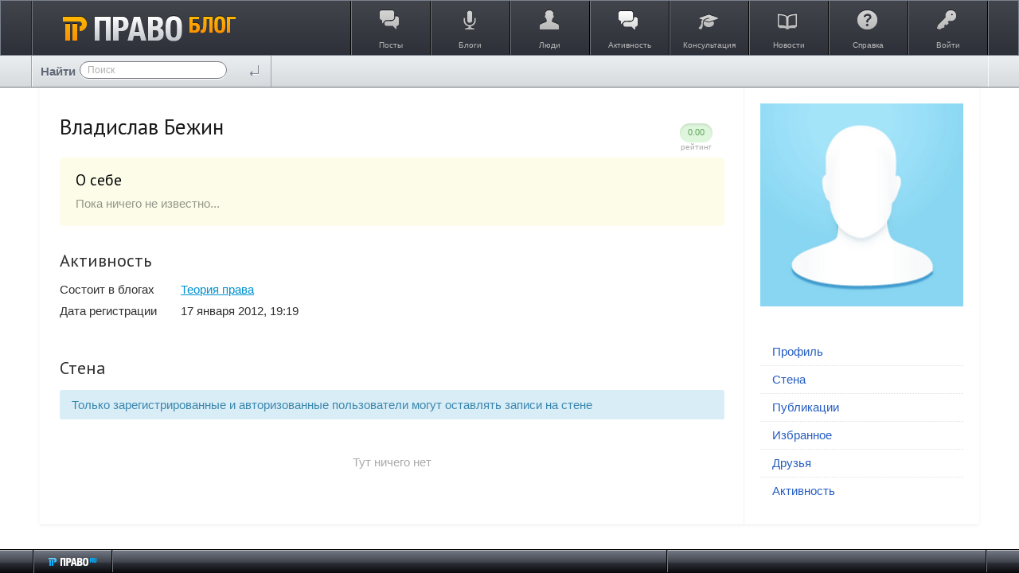

--- FILE ---
content_type: text/css
request_url: https://blog.pravo.ru/application/frontend/skin/synio2/components/item/css/item-group.css?v=1
body_size: 295
content:
/**
 * Группированный список
 *
 * @license   GNU General Public License, version 2
 * @copyright 2013 OOO "ЛС-СОФТ" {@link http://livestreetcms.com}
 * @author    Denis Shakhov <denis.shakhov@gmail.com>
 */

.ls-item-group {

}
.ls-item-group .ls-item {
    padding: 13px 15px 13px 0;
    border-top: 1px solid #f1f3f5;
}
.ls-item-group .ls-item:last-child {
    border-bottom: none;
}

--- FILE ---
content_type: application/javascript
request_url: https://blog.pravo.ru/framework/frontend/components/slider/js/slider.js?v=1
body_size: 380
content:
/**
 * Slider
 *
 * @module ls/slider
 *
 * @license   GNU General Public License, version 2
 * @copyright 2013 OOO "ЛС-СОФТ" {@link http://livestreetcms.com}
 * @author    Denis Shakhov <denis.shakhov@gmail.com>
 */

$.widget( "livestreet.lsSlider", {
    /**
     * Дефолтные опции
     */
    options: {},

    /**
     * Конструктор
     *
     * @constructor
     * @private
     */
    _create: function() {
        this.element.fotorama( this.options );
    }
});